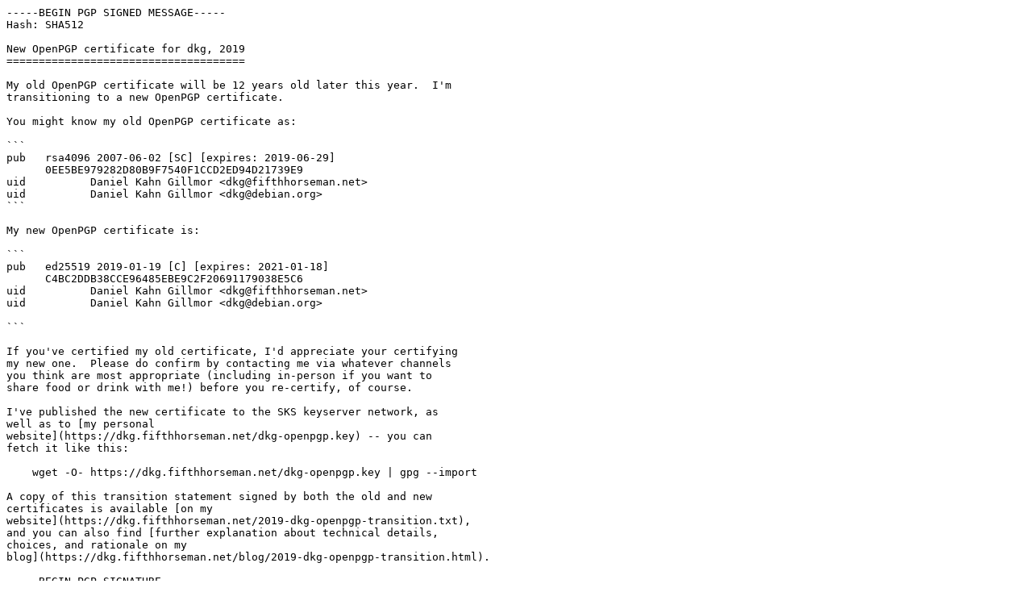

--- FILE ---
content_type: text/plain; charset=UTF-8
request_url: https://dkg.fifthhorseman.net/2019-dkg-openpgp-transition.txt
body_size: 2015
content:
-----BEGIN PGP SIGNED MESSAGE-----
Hash: SHA512

New OpenPGP certificate for dkg, 2019
=====================================

My old OpenPGP certificate will be 12 years old later this year.  I'm
transitioning to a new OpenPGP certificate.

You might know my old OpenPGP certificate as:

```
pub   rsa4096 2007-06-02 [SC] [expires: 2019-06-29]
      0EE5BE979282D80B9F7540F1CCD2ED94D21739E9
uid          Daniel Kahn Gillmor <dkg@fifthhorseman.net>
uid          Daniel Kahn Gillmor <dkg@debian.org>
```

My new OpenPGP certificate is:

```
pub   ed25519 2019-01-19 [C] [expires: 2021-01-18]
      C4BC2DDB38CCE96485EBE9C2F20691179038E5C6
uid          Daniel Kahn Gillmor <dkg@fifthhorseman.net>
uid          Daniel Kahn Gillmor <dkg@debian.org>

```

If you've certified my old certificate, I'd appreciate your certifying
my new one.  Please do confirm by contacting me via whatever channels
you think are most appropriate (including in-person if you want to
share food or drink with me!) before you re-certify, of course.

I've published the new certificate to the SKS keyserver network, as
well as to [my personal
website](https://dkg.fifthhorseman.net/dkg-openpgp.key) -- you can
fetch it like this:

    wget -O- https://dkg.fifthhorseman.net/dkg-openpgp.key | gpg --import

A copy of this transition statement signed by both the old and new
certificates is available [on my
website](https://dkg.fifthhorseman.net/2019-dkg-openpgp-transition.txt),
and you can also find [further explanation about technical details,
choices, and rationale on my
blog](https://dkg.fifthhorseman.net/blog/2019-dkg-openpgp-transition.html).

-----BEGIN PGP SIGNATURE-----

iHUEARYKAB0WIQTJDm02IAobkioVCed2GBllKa5f+AUCXELQGgAKCRB2GBllKa5f
+JyjAQD9B7L6MJNbcRpBkrJmfxTS8wPLeyhoVOq4jW8lLnQrwwD/Rus8r6A/MwQ4
d7Wtj9BnHmUkx5cFa07bPIqkaX3KWgWIdQQBFgoAHRYhBNNo/nXhqpL25JuZ0mwf
Ht7MUPpTBQJcQtAaAAoJEGwfHt7MUPpTZOwA/R65+DiPXuB9pXKfDBCTA7Nmtxc6
jJ37IPwEDRtJlB+BAQCCrLVXhM/MQtGUoq9hhaykISBymGq6/c4DfsZd0Vi+DQ==
=kLe2
-----END PGP SIGNATURE-----
